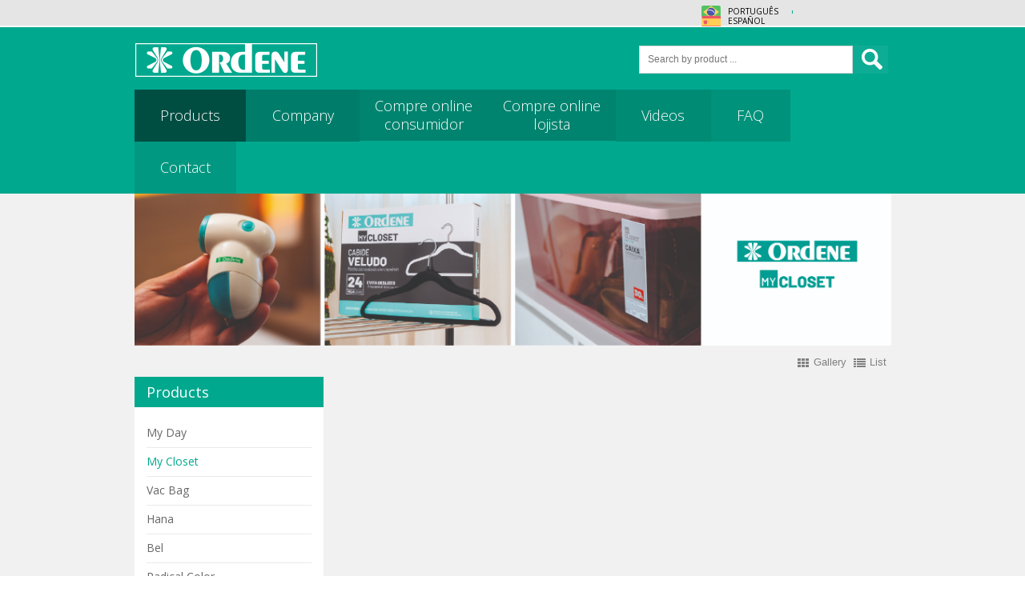

--- FILE ---
content_type: text/html; charset=UTF-8
request_url: https://ordene.com.br/en/produtos/marca/my-closet/filtro/-14-26-20
body_size: 6784
content:
<!DOCTYPE HTML>
<html lang="en">
<head>
	<meta charset="UTF-8">
    <meta http-equiv="X-UA-Compatible" content="IE=edge,chrome=1">
    <meta http-equiv="content-style-type" content="text/css" />
    <meta http-equiv="content-language" content="en" />
    <meta http-equiv="imagetoolbar" content="no" />
    <meta name="resource-type" content="document" />
    <meta name="distribution" content="global" />
    <link href="https://ordene.com.br/favicon.ico" rel="shortcut icon" type="image/x-icon"/>
    <meta name="viewport" content="width=device-width, user-scalable=no">      <title>Products - Ordene - Sua casa mais inteligente.</title>
    <meta content="" name="description"/>
    <meta content="http://ordene.com.br/en/produtos/marca/my-closet/filtro/-14-26-20" property="og:url"/>
    <meta content="website" property="og:type"/>
    <meta content="Products - Ordene - Sua casa mais inteligente." property="og:title"/>
    <meta content="" property="og:description"/>
    <meta content="https://ordene.com.br/templates/default/images/logo.png" property="og:image"/>

    <!-- privacy tools -  -->            <script src='https://cdn.privacytools.com.br/public_api/banner/autoblock/v2/ZDlM7152.js?t=1'></script>
            <link rel="stylesheet" href="https://cdn.privacytools.com.br/public_api/banner/style/ZDlM7152.css?t=1"></link>
            <script type="text/javascript" src="https://cdn.privacytools.com.br/public_api/banner/script/bottom/ZDlM7152.js?t=1"></script>
        <!-- end privacy tools -->
    

    <link href="https://ordene.com.br/templates/default/theme/flickerplate.css" rel="stylesheet" type="text/css">
 <link href="https://ordene.com.br/templates/default/theme/jquery.fancybox.css" rel="stylesheet" type="text/css">
 <link href="https://ordene.com.br/templates/default/theme/easyzoom.css" rel="stylesheet" type="text/css">
 <link href="https://ordene.com.br/templates/default/theme/slick.css" rel="stylesheet" type="text/css">
 <link href="https://ordene.com.br/templates/default/theme/screen.css" rel="stylesheet" type="text/css">
 <link href="https://ordene.com.br/templates/default/theme/extra.css" rel="stylesheet" type="text/css">
    <script type="text/javascript">
        var rootPath = 'https://ordene.com.br/en/';
    </script>
        <!-- Facebook Pixel Code -->
    <script>
    !function(f,b,e,v,n,t,s)
    { if(f.fbq)return;n=f.fbq=function(){ n.callMethod?
    n.callMethod.apply(n,arguments):n.queue.push(arguments) };
    if(!f._fbq)f._fbq=n;n.push=n;n.loaded=!0;n.version='2.0';
    n.queue=[];t=b.createElement(e);t.async=!0;
    t.src=v;s=b.getElementsByTagName(e)[0];
    s.parentNode.insertBefore(t,s) }(window,document,'script',
    'https://connect.facebook.net/en_US/fbevents.js');
    fbq('init', '790756958531479');
    fbq('track', 'PageView');
    </script>
    <noscript>
    <img height="1" width="1"
    src="https://www.facebook.com/tr?id=790756958531479&ev=PageView
    &noscript=1"/>
    </noscript>
    <!-- End Facebook Pixel Code -->

    
</head>
<body class="en">
    <header>
        <section class="header">
            <div class="bg-idiomas">
                <div class="row">
                    <div class="idiomas">
                        <div class="column-3 fr">
                            <ul>
                                                                <li>
                                    <a class="br" href="https://ordene.com.br/pt">
                                        Português
                                    </a>
                                </li>
                                                                <li class="sem">
                                    <a class="es" href="https://ordene.com.br/es">
                                        Español
                                    </a>
                                </li>
                                                            </ul>
                        </div>
                    </div>
                </div>
            </div>
            <div class="logo">
                <div class="row">
                    <div class="column-3">
                        <a href="https://ordene.com.br/en/" title="Ordene">
                            <img alt="Ordene" src="https://ordene.com.br/templates/default/images/logo.png">
                        </img>
                    </a>
                </div>
                <div class="column-4 fr">
                    <div class="search">
                        <form action="https://ordene.com.br/en/busca" id="form-buscar">
                            <input autocomplete="off" class="input-busca" id="buscar-produtos" placeholder="Search by product ..." type="text">
                            <button class="input-submit-busca" id="btn-buscar" title="Buscar" type="submit">
                            </button>
                            <div class="clear">
                            </div>
                            <div class="auto-complete" id="buscar-box" style="display: none;">
                                <div class="title-busca">
                                    Products                                </div>
                                <div id="buscar-result">
                                </div>
                            </div>
                        </input>
                    </form>
                </div>
            </div>
        </div>
    </div>
</section>
<section class="menu-header">
    <div class="row">
        <div class="menu-container">
            <div class="menu">
                <ul>
                    <li class="produtos">
                        <a class="ativo" href="https://ordene.com.br/en/produtos" style="padding: 1.3em 1.8em;">
                            Products                        </a>
                    </li>
                    <li class="empresa">
                        <a class="" href="https://ordene.com.br/en/empresa" style="padding: 1.3em 1.8em;">
                            Company                        </a>
                    </li>
                    <li class="novidades">
                        <a class="" href="https://www.lotshomeshop.com.br/Ordene#1" style="padding: 0.5em 1em;width: 160px;text-align: center;line-height: 1.3em;">
                            Compre online consumidor
                        </a>
                    </li>
                    <li class="novidades">
                        <a class="" href="https://pedidos.ordene.com.br/?utm_source=ordene_institucional&utm_medium=site&utm_campaign=site" style="padding: 0.5em 1em;width: 160px;text-align: center;line-height: 1.3em;">
                            Compre online lojista
                        </a>
                    </li>
                    <li class="videos">
                        <a class="" href="https://ordene.com.br/en/videos" style="padding: 1.3em 1.8em;">
                            Videos                        </a>
                    </li>
                    <li class="faq">
                        <a class="" href="https://ordene.com.br/en/faq" style="padding: 1.3em 1.8em;">
                            FAQ                        </a>
                    </li>
                    <li class="sem contato">
                        <a class="" href="https://ordene.com.br/en/fale-conosco" style="padding: 1.3em 1.8em;">
                            Contact                        </a>
                    </li>
                </ul>
            </div>
        </div>
    </div>
</section>
</header>
<div class="clear">
</div><section class="crumbs">
    <div class="row">
        <ul>
            <li>
                <img src="https://ordene.com.br/templates/default/images/icone-home.jpg">
            </li>
                        <li>
                <a href="https://ordene.com.br/en">
                   Home                </a>
            </li>
            <li class="arrow"></li>
                        <li>
                <a href="">
                   Produtos                </a>
            </li>
                    </ul>
    </div>
</section><section class="produtos-conteiner">
    <div class="row">
        <div class="column-12">
            <div class="banners-produtos">
                <div class="banner-produto">
                                        <img src="https://ordene.com.br/files/produto_marca_banner_es/d08827307bb7bb6125de8f88e3e8745f.jpg">
                    </img>
                                        <input type="hidden" name="marca" value="my-closet" />
                </div>
            </div>
        </div>
        <div class="column-3">
            <section class="menu-produtos matcBlock">
    <h1>Products</h1>
        <div class="bg-white">
        <ul>
                        <li>
                <a href="https://ordene.com.br/en/produtos/marca/my-day" class="">My Day</a>
            </li>
                        <li>
                <a href="https://ordene.com.br/en/produtos/marca/my-closet" class="ativo">My Closet</a>
            </li>
                        <li>
                <a href="https://ordene.com.br/en/produtos/marca/vac-bag" class="">Vac Bag</a>
            </li>
                        <li>
                <a href="https://ordene.com.br/en/produtos/marca/hana" class="">Hana</a>
            </li>
                        <li>
                <a href="https://ordene.com.br/en/produtos/marca/bel" class="">Bel</a>
            </li>
                        <li>
                <a href="https://ordene.com.br/en/produtos/marca/radical-color" class="">Radical Color</a>
            </li>
                        <li>
                <a href="https://ordene.com.br/en/produtos/marca/utti" class="">Utti</a>
            </li>
                        <li>
                <a href="https://ordene.com.br/en/produtos/marca/log" class="">Log</a>
            </li>
                        <li>
                <a href="https://ordene.com.br/en/produtos/marca/vig" class="">Vig</a>
            </li>
                        <li>
                <a href="https://ordene.com.br/en/produtos/marca/aplik" class="">Aplik</a>
            </li>
                        <li>
                <a href="https://ordene.com.br/en/produtos/marca/joy" class="">Joy</a>
            </li>
                        <li>
                <a href="https://ordene.com.br/en/produtos/marca/office-line" class="">Office Line</a>
            </li>
                    </ul>

                <div class="filtar">Filter</div>
        <div class="filtro">
                        <form action="">
                                <a href="https://ordene.com.br/en/produtos/marca/my-closet/filtro/-14-26-20-35" style="color: #666;">
                    <input type="checkbox" name="35" value="35" class="css-checkbox" />
                    <label class="css-label">Cable Ties</label>
                </a>
                                <a href="https://ordene.com.br/en/produtos/marca/my-closet/filtro/-14-26-20-16" style="color: #666;">
                    <input type="checkbox" name="16" value="16" class="css-checkbox" />
                    <label class="css-label">Bandejas (EN)</label>
                </a>
                                <a href="https://ordene.com.br/en/produtos/marca/my-closet/filtro/-14-26-20-39" style="color: #666;">
                    <input type="checkbox" name="39" value="39" class="css-checkbox" />
                    <label class="css-label">Banquetas</label>
                </a>
                                <a href="https://ordene.com.br/en/produtos/marca/my-closet/filtro/-14-26-20-22" style="color: #666;">
                    <input type="checkbox" name="22" value="22" class="css-checkbox" />
                    <label class="css-label">White</label>
                </a>
                                <a href="https://ordene.com.br/en/produtos/marca/my-closet/filtro/-14-26-20-28" style="color: #666;">
                    <input type="checkbox" name="28" value="28" class="css-checkbox" />
                    <label class="css-label">Cable and Support</label>
                </a>
                                <a href="https://ordene.com.br/en/produtos/marca/my-closet/filtro/-14-26-20-15" style="color: #666;">
                    <input type="checkbox" name="15" value="15" class="css-checkbox" />
                    <label class="css-label">Cestos (EN)</label>
                </a>
                                <a href="https://ordene.com.br/en/produtos/marca/my-closet/filtro/-14-26-20-23" style="color: #666;">
                    <input type="checkbox" name="23" value="23" class="css-checkbox" />
                    <label class="css-label">Safe</label>
                </a>
                                <a href="https://ordene.com.br/en/produtos/marca/my-closet/filtro/-14-26-20-38" style="color: #666;">
                    <input type="checkbox" name="38" value="38" class="css-checkbox" />
                    <label class="css-label">Kitchen</label>
                </a>
                                <a href="https://ordene.com.br/en/produtos/marca/my-closet/filtro/-14-26-20-19" style="color: #666;">
                    <input type="checkbox" name="19" value="19" class="css-checkbox" />
                    <label class="css-label">Desumidificadores</label>
                </a>
                                <a href="https://ordene.com.br/en/produtos/marca/my-closet/filtro/-14-26-20-37" style="color: #666;">
                    <input type="checkbox" name="37" value="37" class="css-checkbox" />
                    <label class="css-label">Double Contacto</label>
                </a>
                                <a href="https://ordene.com.br/en/produtos/marca/my-closet/filtro/-14-20" style="color: #666;">
                    <input type="checkbox" name="26" value="26" class="css-checkbox" checked
                    />
                    <label class="css-label">Rack</label>
                </a>
                                <a href="https://ordene.com.br/en/produtos/marca/my-closet/filtro/-14-26-20-44" style="color: #666;">
                    <input type="checkbox" name="44" value="44" class="css-checkbox" />
                    <label class="css-label">Modular Road</label>
                </a>
                                <a href="https://ordene.com.br/en/produtos/marca/my-closet/filtro/-14-26-20-36" style="color: #666;">
                    <input type="checkbox" name="36" value="36" class="css-checkbox" />
                    <label class="css-label">Fastener</label>
                </a>
                                <a href="https://ordene.com.br/en/produtos/marca/my-closet/filtro/-14-26-20-34" style="color: #666;">
                    <input type="checkbox" name="34" value="34" class="css-checkbox" />
                    <label class="css-label">Adhesive Felt Pad</label>
                </a>
                                <a href="https://ordene.com.br/en/produtos/marca/my-closet/filtro/-14-26-20-48" style="color: #666;">
                    <input type="checkbox" name="48" value="48" class="css-checkbox" />
                    <label class="css-label">Tapes</label>
                </a>
                                <a href="https://ordene.com.br/en/produtos/marca/my-closet/filtro/-14-26-20-31" style="color: #666;">
                    <input type="checkbox" name="31" value="31" class="css-checkbox" />
                    <label class="css-label">Fruit Rack</label>
                </a>
                                <a href="https://ordene.com.br/en/produtos/marca/my-closet/filtro/-14-26-20-18" style="color: #666;">
                    <input type="checkbox" name="18" value="18" class="css-checkbox" />
                    <label class="css-label">Ganchos (EN)</label>
                </a>
                                <a href="https://ordene.com.br/en/produtos/marca/my-closet/filtro/-26-20" style="color: #666;">
                    <input type="checkbox" name="14" value="14" class="css-checkbox" checked
                    />
                    <label class="css-label">Gaveteiros</label>
                </a>
                                <a href="https://ordene.com.br/en/produtos/marca/my-closet/filtro/-14-26" style="color: #666;">
                    <input type="checkbox" name="20" value="20" class="css-checkbox" checked
                    />
                    <label class="css-label">Light</label>
                </a>
                                <a href="https://ordene.com.br/en/produtos/marca/my-closet/filtro/-14-26-20-27" style="color: #666;">
                    <input type="checkbox" name="27" value="27" class="css-checkbox" />
                    <label class="css-label">Seals Packing</label>
                </a>
                                <a href="https://ordene.com.br/en/produtos/marca/my-closet/filtro/-14-26-20-42" style="color: #666;">
                    <input type="checkbox" name="42" value="42" class="css-checkbox" />
                    <label class="css-label">LAUNDRY</label>
                </a>
                                <a href="https://ordene.com.br/en/produtos/marca/my-closet/filtro/-14-26-20-25" style="color: #666;">
                    <input type="checkbox" name="25" value="25" class="css-checkbox" />
                    <label class="css-label">Trash and waste</label>
                </a>
                                <a href="https://ordene.com.br/en/produtos/marca/my-closet/filtro/-14-26-20-46" style="color: #666;">
                    <input type="checkbox" name="46" value="46" class="css-checkbox" />
                    <label class="css-label">Ironing Board</label>
                </a>
                                <a href="https://ordene.com.br/en/produtos/marca/my-closet/filtro/-14-26-20-41" style="color: #666;">
                    <input type="checkbox" name="41" value="41" class="css-checkbox" />
                    <label class="css-label">Niche</label>
                </a>
                                <a href="https://ordene.com.br/en/produtos/marca/my-closet/filtro/-14-26-20-12" style="color: #666;">
                    <input type="checkbox" name="12" value="12" class="css-checkbox" />
                    <label class="css-label">Organizadores</label>
                </a>
                                <a href="https://ordene.com.br/en/produtos/marca/my-closet/filtro/-14-26-20-40" style="color: #666;">
                    <input type="checkbox" name="40" value="40" class="css-checkbox" />
                    <label class="css-label">Shelves</label>
                </a>
                                <a href="https://ordene.com.br/en/produtos/marca/my-closet/filtro/-14-26-20-32" style="color: #666;">
                    <input type="checkbox" name="32" value="32" class="css-checkbox" />
                    <label class="css-label">Anti Impact Protector</label>
                </a>
                                <a href="https://ordene.com.br/en/produtos/marca/my-closet/filtro/-14-26-20-33" style="color: #666;">
                    <input type="checkbox" name="33" value="33" class="css-checkbox" />
                    <label class="css-label">Adhesive skid protector</label>
                </a>
                                <a href="https://ordene.com.br/en/produtos/marca/my-closet/filtro/-14-26-20-47" style="color: #666;">
                    <input type="checkbox" name="47" value="47" class="css-checkbox" />
                    <label class="css-label">Anti Slip Protector</label>
                </a>
                                <a href="https://ordene.com.br/en/produtos/marca/my-closet/filtro/-14-26-20-30" style="color: #666;">
                    <input type="checkbox" name="30" value="30" class="css-checkbox" />
                    <label class="css-label">Washing Machine Bag</label>
                </a>
                                <a href="https://ordene.com.br/en/produtos/marca/my-closet/filtro/-14-26-20-43" style="color: #666;">
                    <input type="checkbox" name="43" value="43" class="css-checkbox" />
                    <label class="css-label">Trash Bag</label>
                </a>
                                <a href="https://ordene.com.br/en/produtos/marca/my-closet/filtro/-14-26-20-17" style="color: #666;">
                    <input type="checkbox" name="17" value="17" class="css-checkbox" />
                    <label class="css-label">Sapateiras (EN)</label>
                </a>
                                <a href="https://ordene.com.br/en/produtos/marca/my-closet/filtro/-14-26-20-49" style="color: #666;">
                    <input type="checkbox" name="49" value="49" class="css-checkbox" />
                    <label class="css-label">Mosquito Net</label>
                </a>
                                <a href="https://ordene.com.br/en/produtos/marca/my-closet/filtro/-14-26-20-21" style="color: #666;">
                    <input type="checkbox" name="21" value="21" class="css-checkbox" />
                    <label class="css-label">Suit Brush</label>
                </a>
                                <a href="https://ordene.com.br/en/produtos/marca/my-closet/filtro/-14-26-20-13" style="color: #666;">
                    <input type="checkbox" name="13" value="13" class="css-checkbox" />
                    <label class="css-label">Travas e Segurança</label>
                </a>
                                <a href="https://ordene.com.br/en/produtos/marca/my-closet/filtro/-14-26-20-45" style="color: #666;">
                    <input type="checkbox" name="45" value="45" class="css-checkbox" />
                    <label class="css-label">Clothesline</label>
                </a>
                            </form>
                    </div>
    </div>
</section>
<div class="space-footer"></div>        </div>
        <div class="column-9 matcBlock">
            <div id="container">
                <div class="buttons">
                    <button class="grid">
                    Gallery                </button>
                    <button class="list">
                    List                </button>
                </div>
                <ul class="grid lista-produtos">
                                    </ul>
            </div>
            <div class="pagination lista-produtos-div">
                <div class="linha">
                    <ul>
                                            </ul>
                </div>
            </div>            
        </div>
    </div>
</section>
﻿<div class="clear">
</div>
<section class="footer">
    <div class="row">
        <div class="column-3 matcBlock" style="height: 250px !important;">
            <div class="newsletter">
                <div class="title-footer">
                    Televendas                </div>
                <div class="sub-title" style="margin-bottom: 5px;margin-top: 5px;">
                    (51) 3473.9600
                </div>
                <div class="sub-title" style="margin-bottom: 5px;">
                    09:45h às 16:05h</br>(51) 99550.7084 - Thalia
                </div>
                <div class="sub-title" style="margin-bottom: 5px;">
                    09:45h às 16:05h</br>(51) 99949.0652 - Priscila
                </div>
                <div class="sub-title" style="margin-bottom: 18px;">
                    10:10h às 16:30h</br>(51) 99819.6458 - Amanda
                </div>
                <ul>
                    <li>
                        <a class="whatsapp televendas" href="https://web.whatsapp.com/send?phone=5551995507084" target="_blank" style="padding-left: 30px;padding-right: 30px;background-position: center;background-size: contain;width: 45px;height: 45px;">
                            WhatsApp
                        </a>
                    </li>
		            <li>
                        <a class="whatsapp televendas" href="https://web.whatsapp.com/send?phone=5551998196458" target="_blank" style="padding-left: 30px;padding-right: 30px;background-position: center;background-size: contain;width: 45px;height: 45px;">
                            WhatsApp
                        </a>
                    </li>
                    <li>
                        <a class="email televendas" href="mailto:televendas@ordene.com.br" target="_blank" style="padding-left: 30px;padding-right: 30px;background-position: center;background-size: contain;width: 45px;height: 45px;">
                            E-mail
                        </a>
                    </li>
                </ul>
            </div>
        </div>
        <div class="column-3 matcBlock" style="height: 250px !important;">
            <div class="catalogo" style="background-color: #008b75;">
                <div class="title-footer">
                    SAC
                </div>
                <p style="color: white;font-size: 13px;margin-top: 50px;"><strong>E-mail:</strong> oi@ordene.com.br</p>
            </div>
        </div>
        <div class="column-3 matcBlock" style="height: 250px !important;">
            <div class="catalogo" style="background-color: #00846f;">
                <div class="title-footer">
                    Access to see                </div>
                <div class="title-footer">
                    our products                </div>
                <div class="sub-title">
                    Access to see our products                </div>
                <div class="bg-catalogo" style="padding-left: 50px;width: 90%;">
                    <a href="https://online.fliphtml5.com/glsly/yeob" target="_blank" style="padding-right: 0;">
                        Catálogo Ordene 2025
                    </a>
                </div>
                <!-- <div class="bg-catalogo">
                    <a href="http://online.fliphtml5.com/yzkv/rjbn/#p=1" target="_blank">
                       Catálogo Hana
                    </a>
                </div> -->
            </div>
        </div>
        <div class="column-3 matcBlock" style="height: 250px !important;">
            <div class="sociais">
                <div class="title-footer">
                    Social Networks                </div>
                <div class="sub-title">
                    Follow us                </div>
                <ul>
                    <li>
                        <a class="facebook redes" href="https://www.facebook.com/OrdeneSA" target="_blank" style="width: 50px;height: 50px;background-size: contain;background-position: center;">
                            Facebook
                        </a>
                    </li>
                    <li>
                        <a class="youtube redes" href="https://www.youtube.com/user/Ordene2011" target="_blank" style="width: 50px;height: 50px;background-size: contain;background-position: center;">
                            Youtube
                        </a>
                    </li>
                    <li>
                        <a class="instagram redes" href="https://www.instagram.com/ordeneoficial/" target="_blank" style="width: 50px;height: 50px;background-size: contain;background-position: center;">
                            Instagram
                        </a>
                    </li>
                </ul>
                <div class="box-reclame-aqui" style="text-align: center; width:100%;     display: flex; justify-content: center; margin-top: 12px;">
                	<div id="reputation-ra" style="margin:0 auto; float:none"><script type="text/javascript" id="ra-embed-reputation" src="https://s3.amazonaws.com/raichu-beta/selos/bundle.js" data-id="MzA4NTE6b3JkZW5l" data-target="reputation-ra" data-model="2"></script></div>
                </div>
            </div>
        </div>
    </div>
</section>
<div class="mapa-site">
    <div class="row">
        <div class="column-1">
            <div class="links">
                <a class="categorias" href="https://ordene.com.br/en/produtos">
                    Products                </a>
                                <a href="https://ordene.com.br/en/produtos/marca/my-day">
                    My Day                </a>
                                <a href="https://ordene.com.br/en/produtos/marca/my-closet">
                    My Closet                </a>
                                <a href="https://ordene.com.br/en/produtos/marca/vac-bag">
                    Vac Bag                </a>
                                <a href="https://ordene.com.br/en/produtos/marca/hana">
                    Hana                </a>
                                <a href="https://ordene.com.br/en/produtos/marca/bel">
                    Bel                </a>
                                <a href="https://ordene.com.br/en/produtos/marca/radical-color">
                    Radical Color                </a>
                                <a href="https://ordene.com.br/en/produtos/marca/utti">
                    Utti                </a>
                                <a href="https://ordene.com.br/en/produtos/marca/log">
                    Log                </a>
                                <a href="https://ordene.com.br/en/produtos/marca/vig">
                    Vig                </a>
                                <a href="https://ordene.com.br/en/produtos/marca/aplik">
                    Aplik                </a>
                                <a href="https://ordene.com.br/en/produtos/marca/joy">
                    Joy                </a>
                                <a href="https://ordene.com.br/en/produtos/marca/office-line">
                    Office Line                </a>
                            </div>
        </div>
        <div class="column-1">
            <div class="links">
                <a class="categorias" href="https://ordene.com.br/en/empresa">
                    Company                </a>
                <a href="https://ordene.com.br/en/empresa">
                    A Ordene                </a>
                <a href="https://ordene.com.br/en/localizacao">
                    Location                </a>
                <a href="https://ordene.com.br/en/a-inbetta">
                    A InBetta                </a>
                <a href="https://www.inbetta.com/sustentabilidade" target="_blank">
                    Sustainability                </a>
                <a href="https://inbetta.com/pt/canal-de-etica" target="_blank">
                    Canal de Ética                </a>
                <a href="https://inbetta.com/pt/politica_privacidade" target="_blank">
                    Privacy Policy                </a>
            </div>
        </div>
        <div class="column-2">
            <div class="links">
                <a class="categorias" href="https://www.lotshomeshop.com.br/Ordene#1">
                    Compre Online
                </a>
                            </div>
        </div>
        <div class="column-2">
            <div class="links">
                <a class="categorias" href="https://ordene.com.br/en/videos">
                    Videos                </a>
                            </div>
        </div>
        <div class="column-1">
            <div class="links">
                <a class="categorias" href="https://ordene.com.br/en/fale-conosco">
                    Contact                </a>
                <a href="https://ordene.com.br/en/fale-conosco">
                    Contact us                </a>
                <a href="https://site.vagas.com.br/PagEmpr.asp?e=inbetta" target="_blank">
                    Work With Us                </a>
                <a href="https://ordene.com.br/en/faq">
                    FAQ                </a>
            </div>
        </div>
        <div class="column-3 fr right">
            <a class="inlinebox" href="https://boletos.inbetta.com/ordene" target="_blank">
                <img src="https://ordene.com.br/templates/default/images/2via-boleto.jpg">
                </img>
            </a>
            </img>
            <a href="https://prepag.inbetta.com/" target="_blank">
                <img src="https://ordene.com.br/templates/default/images/prepag.jpg">
                </img>
            </a>
            <a href="https://prepag.inbetta.com/" target="_blank">
                <img src="https://ordene.com.br/templates/default/images/propag.png">
                </img>
            </a>
        </div>
    </div>
</div>
<section class="copy">
    <div class="row">
        <div class="column-3">
            <a href="https://ordene.com.br/en/">
                <img src="https://ordene.com.br/templates/default/images/logo.png">
                </img>
            </a>
        </div>
        <div class="column-4">
            <div class="endereco">
                Rua Gilberto Tadeu Morais, S/N - Bairro Industrial - Esteio - RS
                <br> CEP 93270-260 | Fone: (51) 3033.8513 / Fax: (51) 3473.9560
                </br>
            </div>
        </div>
        <div class="column-2">
            <div class="grupo">
                <a href="http://www.inbetta.com.br/pt" target="_blank">
                    <img src="https://ordene.com.br/templates/default/images/logo-grupo.jpg">
                    </img>
                </a>
            </div>
        </div>
        <a class="plan fr" href="http://www.planmkt.com.br/pt" target="_blank">
            Developed by            <small>
                Plan Marketing Digital
            </small>
        </a>
    </div>
</section>
<div class="imagem_boleto" id="box_aviso" style="width: 600px; display:none; overflow-x: auto;">
    <div style="width:600px; height:400px; background:#FFF; overflow-x: auto;">
        <div style="float:left; width:100%; height:auto; overflow-x: auto;">
            <div style="display:block; width:557px; height:357px; margin:20px auto; background:#E92111; overflow-x: auto;">
                <div style="float:left; width:100%; height:357px; overflow-x: auto;">
                    <span style="display:block; width:343px; height:78px; background:url(http://bettanin.com.br/templates/default/images/bt_bettanin_boleto.png) no-repeat; margin:20px auto 0;">
                    </span>
                    <span style="float:left; width:100%; height:27px; font-family:Arial; font-size:18px; font-weight:bold; color:#FFF; text-align:center;">
                        Important Note                    </span>
                    <div style="float:left; width:100%; height:207px;">
                        <div style="display:block; width:537px; height:187px; background:url(http://bettanin.com.br/templates/default/images/fundo_bettanin_boleto.png) no-repeat; margin:10px auto 0;">
                            <div style="float:left; width:490px; height:159px; margin:20px 0 0 25px;">
                                <span style="float:left; width:100%; height:27px; font-family:Arial; font-size:13px; font-weight:bold; color:#E92111;">
                                    CONTACTS, E-MAILS, WEBSITES,
CORRESPONDENCES ABOUT BANK BILLS                                </span>
                                <span style="float:left; width:100%; height:110px; font-family:Arial; font-size:13px; color:#838383; line-height:120%;">
                                    We would like to alert our customers to always check
their bank bills before making the payment, for we have detected false bills
issued in the name of Bettanin, which were sent by mail or issued by fake
websites. So, it is important to be aware of the bill’s data and in case of
questions, you should contact our Financial Department immediately. Be careful
to access only official websites for the issuance of your bills.                                </span>
                                <span style="float:left; width:100%; height:20px; font-family:Arial; font-size:13px; font-weight:bold; font-style:italic; color:#E92111;">
                                    Att. InBetta
                                </span>
                            </div>
                        </div>
                    </div>
                </div>
            </div>
        </div>
    </div>
</div>
<div class="imagem_boleto" id="box_boleto" style="width: 750px; display:none;">
    <div style="width: 750px; height: 450px; background: url(https://ordene.com.br/templates/default/images/2_via_boleto.jpg) no-repeat;">
        <span style="font-size: 16px; display: block; position: absolute; margin-left: 16px; margin-top: 11px; font-weight: bold; color: #ffffff; font-family: arial;">
            <meta content="text/html; charset=utf-8" http-equiv="Content-Type" />
            <p>
                Hello Ordene Customer,
            </p>
            <p style="line-height: 20px; width: 720px;">
                To get a duplicate of your bank bill                <a href="https://banklineplus.itau.com.br/vsnet/solutions/W8BK/index.htm" style="color: #FFFFFF; font-size: 16px; text-decoration:underline;" target="_blank">
                    Click here                </a>
                follow the instructions as shown below.            </p>
        </span>
    </div>
</div>
<script type="text/javascript" src="https://ordene.com.br/templates/js/jquery/jquery.js"></script>
 <script type="text/javascript" src="https://ordene.com.br/templates/js/maskedinput/jquery.maskedinput.min.js"></script>
 <script type="text/javascript" src="https://ordene.com.br/templates/default/js/hammer-v2.0.3.js"></script>
 <script type="text/javascript" src="https://ordene.com.br/templates/default/js/classie.js"></script>
 <script type="text/javascript" src="https://ordene.com.br/templates/default/js/flickerplate.js"></script>
 <script type="text/javascript" src="https://ordene.com.br/templates/default/js/slick.js"></script>
 <script type="text/javascript" src="https://ordene.com.br/templates/default/js/jquery.insetborder.js"></script>
 <script type="text/javascript" src="https://ordene.com.br/templates/default/js/jquery.matchHeight.js"></script>
 <script type="text/javascript" src="https://ordene.com.br/templates/default/js/jquery.fancybox.js"></script>
 <script type="text/javascript" src="https://ordene.com.br/templates/default/js/jquery.elevatezoom.js"></script>
<script type="text/javascript" src="https://ordene.com.br/templates/default/js/funcoes.js"></script>
 <script type="text/javascript" src="https://ordene.com.br/templates/default/js/index.js"></script>
<script type="text/javascript">
    //Google Analytics Script
    (function(i, s, o, g, r, a, m) {
        i['GoogleAnalyticsObject'] = r;
        i[r] = i[r] || function() {
            (i[r].q = i[r].q || []).push(arguments)
        }, i[r].l = 1 * new Date();
        a = s.createElement(o),
            m = s.getElementsByTagName(o)[0];
        a.async = 1;
        a.src = g;
        m.parentNode.insertBefore(a, m)
    })(window, document, 'script', 'https://www.google-analytics.com/analytics.js', 'ga');

    ga('create', 'UA-104117705-1', 'auto');
    ga('send', 'pageview');
</script>


</body>
</html><script type="text/javascript">
    $(document).ready(function()
    {

        var page = 1;
        var totalPages = $('.carregar-mais').data('total-pag');

        $('.carregar-mais').click(function()
        {

            $('.carregar-mais').hide();

            var categories = '';
            $('.filtro input[type="checkbox"]:checked').each(function()
            {
                categories += '-' + $(this).val();
            });

            $.ajax(
            {
                type: 'POST',
                url: rootPath + 'produtos_listagem_ajax',
                data:
                {
                    page: page,
                    categories: categories,
                    marca: $('input[name="marca"]').val()
                }
            }).success(function(result)
            {

                $('.lista-produtos').append(result);

                page++;

                if (page < totalPages)
                {
                    $('.carregar-mais').show();
                }

                $.fn.matchHeight._update();

            });

            return false;
        });

    });
</script>

--- FILE ---
content_type: text/css
request_url: https://ordene.com.br/templates/default/theme/extra.css
body_size: 244
content:
.televendas {
    height: 55px;
    padding-left: 35px;
    padding-right: 35px;
    width: 55px;
    display: block;
    overflow: hidden;
    text-indent: -1000px;
}

.newsletter {
    padding-left:20px;
    padding-right:20px;
}
.newsletter ul li {
    display: inline-block;
}

.whatsapp {
    background: transparent url("../images/icone-whatsapp.png") no-repeat scroll 0 0;
}

.email {
    background: transparent url("../images/icone-mail.png") no-repeat scroll 0 0;
}

--- FILE ---
content_type: text/plain
request_url: https://www.google-analytics.com/j/collect?v=1&_v=j102&a=1872673225&t=pageview&_s=1&dl=https%3A%2F%2Fordene.com.br%2Fen%2Fprodutos%2Fmarca%2Fmy-closet%2Ffiltro%2F-14-26-20&ul=en-us%40posix&dt=Products%20-%20Ordene%20-%20Sua%20casa%20mais%20inteligente.&sr=1280x720&vp=1280x720&_u=IEBAAEABAAAAACAAI~&jid=65922742&gjid=1501426281&cid=1045816109.1769389754&tid=UA-104117705-1&_gid=887722689.1769389754&_r=1&_slc=1&z=196246170
body_size: -450
content:
2,cG-LMZ9LGWPPH